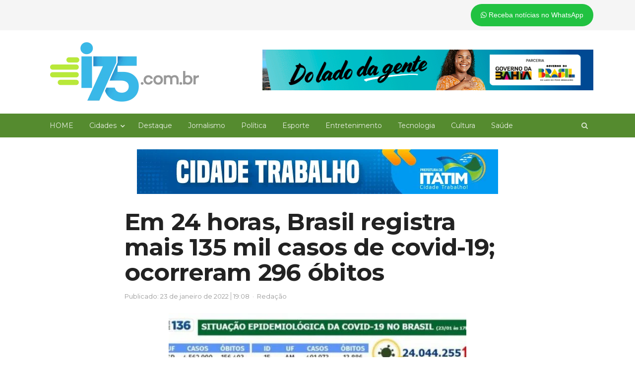

--- FILE ---
content_type: text/html; charset=UTF-8
request_url: https://i75.com.br/em-24-horas-brasil-registra-mais-135-mil-casos-de-covid-19-ocorreram-296-obitos/
body_size: 24671
content:
<!DOCTYPE html>
<html lang="pt-BR" xmlns:og="https://ogp.me/ns#" xmlns:fb="https://www.facebook.com/2008/fbml" class="no-js">
<head>
	<meta charset="UTF-8">
	        <meta name="viewport" content="width=device-width, initial-scale=1, maximum-scale=1" />
    	<link rel="profile" href="http://gmpg.org/xfn/11">
	<link rel="pingback" href="https://i75.com.br/xmlrpc.php">
	<!--[if lt IE 9]>
	<script data-jetpack-boost="ignore" src="https://i75.com.br/wp-content/themes/i75/js/html5.js"></script>
	<![endif]-->
	<style id="jetpack-boost-critical-css">@media all{.entry-meta,h1,h3,h4{clear:none!important}.entry-meta span.sep{margin:0 4px}.entry-meta span.sep:before{content:"·"}.entry-meta span.time-sep:before{content:"";border-left:1px solid;opacity:.6}.full{position:relative}.column{float:left;margin-right:3.333333%}.full{float:none;clear:both;width:100%;margin-right:0}.full-width .column{margin-right:2%}.hentry{margin-bottom:24px}.entry-title{font-size:24px;line-height:1.333334;margin-bottom:8px}.meta-row{color:#757575}.entry-meta{position:relative;overflow:hidden;display:block;margin:0 0 24px}.sep{color:#757575}.meta-row a{color:#999}.meta-row{position:relative;margin:0-8px 4px;line-height:20px;color:#999;clear:both}.newsplus .meta-row:after{content:"";clear:both;display:table}.newsplus .meta-col{position:relative;float:left;padding:0 8px;-webkit-box-sizing:border-box;-moz-box-sizing:border-box;box-sizing:border-box}.newsplus .entry-meta{position:relative;margin:0;padding:0;list-style:none}.publish-time,.published-label,.time-sep,.updated-on,.updated-sep{display:none}.single-meta .publish-time,.single-meta .published-label,.single-meta .time-sep,.single-meta .updated-on,.single-meta .updated-sep{display:unset}.newsplus .entry-meta>li{display:inline-block;padding:0;margin:0}.newsplus .entry-meta:not(.avatar-enabled) li:before{content:"·";margin:0 6px}.newsplus .entry-meta li:first-child:before{display:none}.clearfix:after{clear:both;content:"";display:table}@font-face{font-family:icomoon;font-weight:400;font-style:normal}}@media all{@font-face{font-family:FontAwesome;font-weight:400;font-style:normal}.fa{display:inline-block;font:normal normal normal 14px/1 FontAwesome;font-size:inherit;text-rendering:auto;-webkit-font-smoothing:antialiased;-moz-osx-font-smoothing:grayscale}.fa-whatsapp:before{content:""}.sr-only{position:absolute;width:1px;height:1px;padding:0;margin:-1px;overflow:hidden;clip:rect(0,0,0,0);border:0}}@media all{.wp-block-image img{box-sizing:border-box;height:auto;max-width:100%;vertical-align:bottom}.wp-block-image .aligncenter{display:table}.wp-block-image .aligncenter>figcaption{caption-side:bottom;display:table-caption}.wp-block-image .aligncenter{margin-left:auto;margin-right:auto}.wp-block-image :where(figcaption){margin-bottom:1em;margin-top:.5em}.wp-block-image figure{margin:0}ul{box-sizing:border-box}.entry-content{counter-reset:footnotes}.aligncenter{clear:both}.screen-reader-text{border:0;clip-path:inset(50%);height:1px;margin:-1px;overflow:hidden;padding:0;position:absolute;width:1px;word-wrap:normal!important}html :where(img[class*=wp-image-]){height:auto;max-width:100%}:where(figure){margin:0 0 1em}}@media all{a,body,div,em,form,h1,h3,h4,html,label,li,p,span,ul{border:0;font-family:inherit;font-size:100%;font-style:inherit;font-weight:inherit;margin:0;outline:0;padding:0;vertical-align:baseline}article,aside,figcaption,figure,header,nav{display:block}html{font-size:81.25%;font-family:sans-serif;overflow-y:scroll;-webkit-text-size-adjust:100%;-ms-text-size-adjust:100%}body{overflow:hidden;color:#555;font-family:inherit;font-size:1rem;font-weight:400;line-height:1.84615384}a{color:#1565c0;text-decoration:none}em,i{font-style:italic}p{margin-bottom:24px}ul{list-style:none;margin:0 0 24px 24px}ul{list-style:disc}li>ul{margin:0 0 0 24px}img{-ms-interpolation-mode:bicubic;border:0}figure{margin:0}input,textarea{font-size:100%;font-family:inherit;margin:0;max-width:100%;vertical-align:baseline;-webkit-box-sizing:border-box;-moz-box-sizing:border-box;box-sizing:border-box}input{line-height:inherit}input,textarea{background-image:-webkit-linear-gradient(hsla(0,0%,100%,0),hsla(0,0%,100%,0))}input[type=submit]{-webkit-appearance:button}input[type=search]{-webkit-appearance:none}input[type=search]::-webkit-search-cancel-button,input[type=search]::-webkit-search-results-button{display:none}textarea{overflow:auto;vertical-align:top}.clear:after,.clear:before{content:"";display:table}.clear:after{clear:both}.clear{height:auto;font-size:inherit}input,textarea{color:inherit;font-size:13px;line-height:24px;padding:6px 8px;border:1px solid rgba(0,0,0,.12);background:#fff;margin-bottom:6px;-webkit-border-radius:2px;-moz-border-radius:2px;border-radius:2px}textarea{width:100%;line-height:inherit}input[type=search]{padding:6px 8px;height:36px;line-height:inherit;-webkit-appearance:textfield;-moz-appearance:textfield;appearance:textfield}input[type=submit]{position:relative;border:0;color:#fff;background-color:rgba(0,0,0,.54);padding:6px 16px;margin:0 4px 0 0;min-width:64px;display:inline-block;-webkit-border-radius:2px;-moz-border-radius:2px;border-radius:2px}input::-webkit-input-placeholder,textarea::-webkit-input-placeholder{color:#9e9e9e}input:-moz-placeholder,textarea:-moz-placeholder{color:#9e9e9e;opacity:1}input::-moz-placeholder,textarea::-moz-placeholder{color:#9e9e9e;opacity:1}.entry-content img,img{max-width:100%}.entry-content img,img[class*=wp-image-]{height:auto;vertical-align:top}.aligncenter{display:block;margin-left:auto;margin-right:auto;text-align:center;margin-bottom:24px}.aligncenter img{margin:0 auto;display:block}.screen-reader-text,.sr-only{clip:rect(1px,1px,1px,1px);position:absolute}.text-center{text-align:center}h1,h3,h4{clear:both;font-weight:400;margin:0 0 12px;color:#222}.site-title,h3 a,h4 a{color:inherit}.single .entry-header .entry-title,h1{font-size:34px;line-height:40px}@media only screen and (min-width:1024px){.entry-header.full-header .entry-title{font-size:48px;line-height:1.0833;font-weight:500;letter-spacing:-.015em}}@media only screen and (max-width:768px){.entry-header .entry-title,.entry-header.full-header .entry-title{font-size:24px;line-height:1.33}}.single .entry-header .entry-title{margin-bottom:24px}h3{font-size:20px;line-height:32px}.entry-header .entry-title{margin-bottom:8px;color:rgba(0,0,0,.54)}.single .entry-header .entry-title{color:#222}h4{font-size:14px;line-height:1.4285714}#content,#header,#main,#page,#primary,.wrap{position:relative}#page{margin:0 auto;width:1160px;text-align:left;background:#fff}.is-stretched #page{width:100%;max-width:100%;margin:0}.wrap{width:1160px;margin:0 auto;text-align:left}#header{padding:24px 0;background:#fff}#main{background:#fff;text-align:center}#main .wrap{padding:24px 0 0}.main-row{position:relative;margin:0-12px}#primary{float:left;width:70%;padding:0 12px;-webkit-box-sizing:border-box;-moz-box-sizing:border-box;box-sizing:border-box}#primary{margin-bottom:24px}.layout-no-sb #primary{float:none;width:100%;margin:0 auto}.full{position:relative}.column{float:left;margin-right:3%}.full{float:none;clear:both;width:100%;margin-right:0}.full-width .column{margin-right:2%}.top-nav{position:relative;margin:0 auto;padding:0;z-index:25;background:#f5f5f5}.top-nav .wrap{width:100%}.is-stretched .top-nav{width:100%;max-width:100%;margin-top:0}.is-stretched .top-nav .wrap{width:97.5%}#callout-bar{position:relative;float:right;width:100%;max-width:50%;padding:4px 0;color:#757575;text-align:right;-webkit-box-sizing:border-box;-moz-box-sizing:border-box;box-sizing:border-box}#callout-bar{padding:8px 0}.callout-inner{padding:0 16px}.is-stretched .callout-inner{padding:0}#callout-bar.callout-left{float:left;text-align:left}.inline-search-box .search-form .search-field{color:#757575}.search-trigger{color:inherit;position:absolute;width:36px;height:36px;right:6px;top:6px;opacity:.87;z-index:999}.is-stretched .search-trigger{right:0}.primary-nav .search-form,.resp-main .search-form{position:absolute;right:6px;top:6px;opacity:0}.is-stretched .primary-nav .search-form{right:0}.primary-nav .search-form .search-field{border-color:transparent}.search-trigger:before{display:inline-block;font-family:icomoon!important;font-weight:400;font-style:normal;font-size:14px;line-height:36px;height:36px;width:36px;text-transform:none;text-align:center;vertical-align:middle;-webkit-font-smoothing:antialiased;text-rendering:optimizeLegibility;-moz-osx-font-smoothing:grayscale;font-feature-settings:"liga";content:""}@media only screen and (min-width:840px){.primary-nav .search-form .search-field{width:240px}}@media only screen and (max-width:840px){.primary-nav .inline-search-box{display:none}.resp-main .search-form,.resp-main .search-trigger{right:40px}}.brand{position:relative;float:left;width:auto;max-width:25%;margin:0 0 24px;padding:0}#header .column.brand.full,.brand.full{max-width:100%;float:none;margin:0}.brand.full.text-center img{margin:0 auto}.brand h4,.site-title{font-size:28px;line-height:1.1764706;font-weight:500;margin-bottom:0;letter-spacing:-.015em}.brand img{display:block}#header .column{margin-bottom:0}.primary-nav{position:relative;margin:0 auto;background-color:#fff;text-align:center;z-index:20;-webkit-box-shadow:inset 0-2px 0 rgba(0,0,0,.06);-moz-box-shadow:inset 0-2px 0 rgba(0,0,0,.06);box-shadow:inset 0-2px 0 rgba(0,0,0,.06)}.primary-nav .wrap{width:100%}.is-stretched .primary-nav{width:100%;max-width:100%}.primary-nav ul.nav-menu{position:relative;margin:0;padding:0;list-style:none;display:block;width:100%;z-index:9;font-size:0}.primary-nav ul{margin:0;text-indent:0}.primary-nav li{position:relative;display:inline-block;margin:0;font-size:13px}.nav-menu>li>a{display:block;padding:12px 16px 10px;margin:0;color:#757575;font-size:14px;line-height:1.714285714;text-decoration:none;white-space:nowrap;border-bottom:2px solid transparent}.nav-menu>li.menu-item-has-children>a{padding:12px 10px 10px 16px}.primary-nav li ul{position:absolute;display:none;width:220px;margin:0;padding:8px 0;list-style:none;top:100%;background:#fff;text-align:left;z-index:10;-webkit-box-shadow:0 1px 2px rgba(0,0,0,.2);-moz-box-shadow:0 1px 2px rgba(0,0,0,.2);box-shadow:0 1px 2px rgba(0,0,0,.2)}.primary-nav li li{width:100%;border:none}.primary-nav li ul li a{float:none;display:block;margin:0;padding:6px 16px;color:#757575;white-space:nowrap;letter-spacing:normal;text-transform:none}.primary-nav li.menu-item-has-children>a:after{font-family:FontAwesome;content:"";font-size:10px;font-weight:400;line-height:1;font-weight:400;display:inline;padding:0 0 0 8px;color:inherit}#responsive-menu{position:relative;display:none;width:100%;margin:0 auto;text-align:left;z-index:9}.resp-main .menu-button{background:#fff;-webkit-box-shadow:inset 0-2px 0 rgba(0,0,0,.06);-moz-box-shadow:inset 0-2px 0 rgba(0,0,0,.06);box-shadow:inset 0-2px 0 rgba(0,0,0,.06)}.menu-button{font-size:14px;line-height:24px;margin:0;padding:12px 0;color:#757575}.toggle-icon{float:right;display:block;width:24px;margin:0}.toggle-icon span{display:block;width:24px;height:2px;background:#757575}.toggle-icon .bar-1{margin-top:8px}.menu-button .toggle-icon .bar-1{margin-top:4px}.toggle-icon .bar-2{margin:5px 0}.toggle-icon .bar-3{margin-bottom:8px}.menu-drop{display:none;width:100%;background:#fff}.menu-drop{position:relative;margin:0;padding:0;list-style:none}.menu-drop{margin:0 auto;max-width:calc(100% - 48px);max-height:93%;overflow-x:hidden;overflow-y:auto;-webkit-overflow-scrolling:touch;-webkit-box-shadow:0 1px 2px rgba(0,0,0,.2);-moz-box-shadow:0 1px 2px rgba(0,0,0,.2);box-shadow:0 1px 2px rgba(0,0,0,.2)}.search-form .search-field{padding-left:32px}.search-field{width:100%}.search-form{position:relative;margin-bottom:18px}.search-form .search-submit{visibility:hidden;display:none}.search-form:before{position:absolute;top:6px;left:12px;color:#9e9e9e;font-family:Fontawesome;font-weight:400;font-style:normal;font-size:14px;display:inline-block;height:24px;line-height:1;line-height:24px;text-transform:none;text-align:center;vertical-align:middle;-webkit-font-smoothing:antialiased;text-rendering:optimizeLegibility;-moz-osx-font-smoothing:grayscale;font-feature-settings:"liga";content:""}.articlebody{font-size:14px;line-height:24px}.hentry{margin-bottom:24px}.single .hentry.main-article{margin-bottom:32px}.single .entry-header .entry-title+.meta-row{margin:-12px -8px 24px}.ad-area-above-content,.entry-header.full-header{padding:0 12px}.single .entry-content .post-views.entry-meta{margin-bottom:24px;clear:both}.updated-time{color:#d00}.single .main-article{position:relative;border-bottom:1px solid rgba(0,0,0,.12)}.comment-form label{display:block}.comment-form textarea{width:100%}.comment-reply-title small a{position:relative;color:#757575;display:inline-block}.comment-form p:not(.form-submit){margin-bottom:14px}.marketing-area{position:relative;margin-bottom:24px}@media only screen and (max-width:768px){.social-button-heading{display:none}}.scroll-to-top{position:fixed;right:16px;bottom:15px;text-align:center;z-index:999}.scroll-to-top a{display:block;width:40px;height:40px;background:#424242;color:#fff}.scroll-to-top a:before{font-size:18px;line-height:40px;display:inline-block;font-family:Fontawesome;font-style:normal;font-weight:400;-webkit-font-smoothing:antialiased;-moz-osx-font-smoothing:grayscale;content:""}form{position:relative;margin:0 0 24px}a#cancel-comment-reply-link{font-size:1rem;color:#757575}#respond form label{display:block;line-height:1.5}#respond form textarea{width:100%;max-width:360px}#respond form textarea{width:100%;max-width:100%}.fixed-widget-bar{position:fixed;top:24px;width:auto;max-width:300px;z-index:99999}.fixed-left{left:16px}.fixed-right{right:16px}@media only screen and (max-width:1140px){.fixed-widget-bar{display:none}}}@media all{.post-views.entry-meta>span{margin-right:0!important;font:16px;line-height:1}.post-views.entry-meta>span.post-views-icon.dashicons{display:inline-block;font-size:16px;line-height:1;text-decoration:inherit;vertical-align:middle}}@media all{#page,.wrap{width:97.5%}#page{max-width:1160px}.primary-nav,.wrap{max-width:1112px}@media only screen and (max-width:840px){.primary-nav .wrap,.top-nav,.wrap{max-width:93%;margin:0 auto}.top-nav .wrap{max-width:100%}.is-stretched .top-nav .wrap{max-width:93%}#callout-bar,#callout-bar.callout-left,#primary,.brand{float:none;clear:both;width:100%;max-width:100%;margin:0 0 1.5em;display:block}.brand{margin-bottom:2em}#callout-bar,#callout-bar.callout-left{margin-bottom:0;text-align:center}#respond form textarea{max-width:100%}.primary-nav ul.nav-menu{display:none}#responsive-menu{display:block}}@media only screen and (max-width:600px){.column,.full,.full-width .column,.full-width .full{float:none;margin:0;width:100%;max-width:100%;display:block;text-align:left}.text-center{text-align:center}}}@media all{@font-face{font-family:dashicons;font-weight:400;font-style:normal}.dashicons{font-family:dashicons;display:inline-block;line-height:1;font-weight:400;font-style:normal;speak:never;text-decoration:inherit;text-transform:none;text-rendering:auto;-webkit-font-smoothing:antialiased;-moz-osx-font-smoothing:grayscale;width:20px;height:20px;font-size:20px;vertical-align:top;text-align:center}.dashicons-chart-bar:before{content:""}}@media all{.primary-nav{background-color:#558b2f;color:rgba(255,255,255,.87);-webkit-box-shadow:none;-moz-box-shadow:none;box-shadow:none}.nav-menu>li>a{color:inherit}}@media all{.banner-topo-full{width:60%;float:right;margin-top:15px}.site-title{width:30%!important;float:left}@media only screen and (max-width:840px){.site-title{width:100%!important;margin-bottom:20px}.banner-topo-full{width:100%;float:left}}@media only screen and (max-width:320px){.site-title{width:100%!important;margin-bottom:20px}.banner-topo-full{width:100%;float:left}}@media only screen and (min-width:400px){.entry-header.full-header .entry-title{font-weight:700}}}@media all{*{box-sizing:border-box}div{display:block}}@media all{@font-face{font-family:FontAwesome;font-weight:400;font-style:normal}[class*=" fa-"],[class*=" fa-"]:before{font-family:FontAwesome;font-style:inherit;-webkit-font-smoothing:antialiased;-moz-osx-font-smoothing:grayscale;display:inline-block;text-rendering:auto;speak:none;font-weight:400}}</style><meta name='robots' content='index, follow, max-image-preview:large, max-snippet:-1, max-video-preview:-1' />

	<!-- This site is optimized with the Yoast SEO plugin v26.8 - https://yoast.com/product/yoast-seo-wordpress/ -->
	<title>Em 24 horas, Brasil registra mais 135 mil casos de covid-19; ocorreram 296 óbitos -</title>
	<link rel="canonical" href="https://i75.com.br/em-24-horas-brasil-registra-mais-135-mil-casos-de-covid-19-ocorreram-296-obitos/" />
	<meta property="og:locale" content="pt_BR" />
	<meta property="og:type" content="article" />
	<meta property="og:title" content="Em 24 horas, Brasil registra mais 135 mil casos de covid-19; ocorreram 296 óbitos -" />
	<meta property="og:description" content="Em 24 horas, o Brasil registrou mais 135.080 casos de covid-19. Desde o início da pandemia, o país&nbsp; tem 24.044.255 casos de covid-19 acumulados. Ainda há 1.571.613 casos em acompanhamento, de pessoas que tiveram o quadro de covid-19 confirmado. Os dados compilados pelas secretarias e pelo Ministério da Saúde apontam 623.097 mortes em decorrência de [&hellip;]" />
	<meta property="og:url" content="https://i75.com.br/em-24-horas-brasil-registra-mais-135-mil-casos-de-covid-19-ocorreram-296-obitos/" />
	<meta property="og:site_name" content="i75.com.br" />
	<meta property="article:publisher" content="http://www.facebook.com/i75.com.br" />
	<meta property="article:published_time" content="2022-01-23T22:08:56+00:00" />
	<meta property="article:modified_time" content="2022-01-23T22:08:57+00:00" />
	<meta property="og:image" content="https://i75.com.br/wp-content/uploads/2022/01/whatsapp_image_2022-01-23_at_17.59.49-e1642975683318.jpeg" />
	<meta property="og:image:width" content="640" />
	<meta property="og:image:height" content="359" />
	<meta property="og:image:type" content="image/jpeg" />
	<meta name="author" content="Redação" />
	<meta name="twitter:card" content="summary_large_image" />
	<meta name="twitter:label1" content="Escrito por" />
	<meta name="twitter:data1" content="Redação" />
	<meta name="twitter:label2" content="Est. tempo de leitura" />
	<meta name="twitter:data2" content="2 minutos" />
	<script data-jetpack-boost="ignore" type="application/ld+json" class="yoast-schema-graph">{"@context":"https://schema.org","@graph":[{"@type":"Article","@id":"https://i75.com.br/em-24-horas-brasil-registra-mais-135-mil-casos-de-covid-19-ocorreram-296-obitos/#article","isPartOf":{"@id":"https://i75.com.br/em-24-horas-brasil-registra-mais-135-mil-casos-de-covid-19-ocorreram-296-obitos/"},"author":{"name":"Redação","@id":"https://i75.com.br/#/schema/person/0b577d733dcab32315e1d7973eff2f75"},"headline":"Em 24 horas, Brasil registra mais 135 mil casos de covid-19; ocorreram 296 óbitos","datePublished":"2022-01-23T22:08:56+00:00","dateModified":"2022-01-23T22:08:57+00:00","mainEntityOfPage":{"@id":"https://i75.com.br/em-24-horas-brasil-registra-mais-135-mil-casos-de-covid-19-ocorreram-296-obitos/"},"wordCount":169,"commentCount":0,"image":{"@id":"https://i75.com.br/em-24-horas-brasil-registra-mais-135-mil-casos-de-covid-19-ocorreram-296-obitos/#primaryimage"},"thumbnailUrl":"https://i0.wp.com/i75.com.br/wp-content/uploads/2022/01/whatsapp_image_2022-01-23_at_17.59.49-e1642975683318.jpeg?fit=640%2C359&ssl=1","articleSection":["Jornalismo"],"inLanguage":"pt-BR","potentialAction":[{"@type":"CommentAction","name":"Comment","target":["https://i75.com.br/em-24-horas-brasil-registra-mais-135-mil-casos-de-covid-19-ocorreram-296-obitos/#respond"]}]},{"@type":"WebPage","@id":"https://i75.com.br/em-24-horas-brasil-registra-mais-135-mil-casos-de-covid-19-ocorreram-296-obitos/","url":"https://i75.com.br/em-24-horas-brasil-registra-mais-135-mil-casos-de-covid-19-ocorreram-296-obitos/","name":"Em 24 horas, Brasil registra mais 135 mil casos de covid-19; ocorreram 296 óbitos -","isPartOf":{"@id":"https://i75.com.br/#website"},"primaryImageOfPage":{"@id":"https://i75.com.br/em-24-horas-brasil-registra-mais-135-mil-casos-de-covid-19-ocorreram-296-obitos/#primaryimage"},"image":{"@id":"https://i75.com.br/em-24-horas-brasil-registra-mais-135-mil-casos-de-covid-19-ocorreram-296-obitos/#primaryimage"},"thumbnailUrl":"https://i0.wp.com/i75.com.br/wp-content/uploads/2022/01/whatsapp_image_2022-01-23_at_17.59.49-e1642975683318.jpeg?fit=640%2C359&ssl=1","datePublished":"2022-01-23T22:08:56+00:00","dateModified":"2022-01-23T22:08:57+00:00","author":{"@id":"https://i75.com.br/#/schema/person/0b577d733dcab32315e1d7973eff2f75"},"breadcrumb":{"@id":"https://i75.com.br/em-24-horas-brasil-registra-mais-135-mil-casos-de-covid-19-ocorreram-296-obitos/#breadcrumb"},"inLanguage":"pt-BR","potentialAction":[{"@type":"ReadAction","target":["https://i75.com.br/em-24-horas-brasil-registra-mais-135-mil-casos-de-covid-19-ocorreram-296-obitos/"]}]},{"@type":"ImageObject","inLanguage":"pt-BR","@id":"https://i75.com.br/em-24-horas-brasil-registra-mais-135-mil-casos-de-covid-19-ocorreram-296-obitos/#primaryimage","url":"https://i0.wp.com/i75.com.br/wp-content/uploads/2022/01/whatsapp_image_2022-01-23_at_17.59.49-e1642975683318.jpeg?fit=640%2C359&ssl=1","contentUrl":"https://i0.wp.com/i75.com.br/wp-content/uploads/2022/01/whatsapp_image_2022-01-23_at_17.59.49-e1642975683318.jpeg?fit=640%2C359&ssl=1","width":640,"height":359},{"@type":"BreadcrumbList","@id":"https://i75.com.br/em-24-horas-brasil-registra-mais-135-mil-casos-de-covid-19-ocorreram-296-obitos/#breadcrumb","itemListElement":[{"@type":"ListItem","position":1,"name":"Início","item":"https://i75.com.br/"},{"@type":"ListItem","position":2,"name":"Blog","item":"https://i75.com.br/blog/"},{"@type":"ListItem","position":3,"name":"Em 24 horas, Brasil registra mais 135 mil casos de covid-19; ocorreram 296 óbitos"}]},{"@type":"WebSite","@id":"https://i75.com.br/#website","url":"https://i75.com.br/","name":"i75.com.br","description":"Jornalismo sério e informação de qualidade","potentialAction":[{"@type":"SearchAction","target":{"@type":"EntryPoint","urlTemplate":"https://i75.com.br/?s={search_term_string}"},"query-input":{"@type":"PropertyValueSpecification","valueRequired":true,"valueName":"search_term_string"}}],"inLanguage":"pt-BR"},{"@type":"Person","@id":"https://i75.com.br/#/schema/person/0b577d733dcab32315e1d7973eff2f75","name":"Redação","image":{"@type":"ImageObject","inLanguage":"pt-BR","@id":"https://i75.com.br/#/schema/person/image/","url":"https://secure.gravatar.com/avatar/0f0c9ffef436addb09fc800f98c5e5181a1a50e2eeb9582c96686fb1f02c6aa5?s=96&d=mm&r=g","contentUrl":"https://secure.gravatar.com/avatar/0f0c9ffef436addb09fc800f98c5e5181a1a50e2eeb9582c96686fb1f02c6aa5?s=96&d=mm&r=g","caption":"Redação"},"url":"https://i75.com.br/author/redacao/"}]}</script>
	<!-- / Yoast SEO plugin. -->


<link rel='dns-prefetch' href='//www.googletagmanager.com' />
<link rel='dns-prefetch' href='//pagead2.googlesyndication.com' />
<link rel='preconnect' href='//i0.wp.com' />
<link rel="alternate" type="application/rss+xml" title="Feed para i75.com.br &raquo;" href="https://i75.com.br/feed/" />
<link rel="alternate" type="application/rss+xml" title="Feed de comentários para i75.com.br &raquo;" href="https://i75.com.br/comments/feed/" />

<link rel="alternate" type="application/rss+xml" title="Feed de comentários para i75.com.br &raquo; Em 24 horas, Brasil registra mais 135 mil casos de covid-19; ocorreram 296 óbitos" href="https://i75.com.br/em-24-horas-brasil-registra-mais-135-mil-casos-de-covid-19-ocorreram-296-obitos/feed/" />
<link rel="alternate" title="oEmbed (JSON)" type="application/json+oembed" href="https://i75.com.br/wp-json/oembed/1.0/embed?url=https%3A%2F%2Fi75.com.br%2Fem-24-horas-brasil-registra-mais-135-mil-casos-de-covid-19-ocorreram-296-obitos%2F" />
<link rel="alternate" title="oEmbed (XML)" type="text/xml+oembed" href="https://i75.com.br/wp-json/oembed/1.0/embed?url=https%3A%2F%2Fi75.com.br%2Fem-24-horas-brasil-registra-mais-135-mil-casos-de-covid-19-ocorreram-296-obitos%2F&#038;format=xml" />
<style id='wp-img-auto-sizes-contain-inline-css' type='text/css'>
img:is([sizes=auto i],[sizes^="auto," i]){contain-intrinsic-size:3000px 1500px}
/*# sourceURL=wp-img-auto-sizes-contain-inline-css */
</style>
<noscript><link rel='stylesheet' id='newsplus-fontawesome-css' href='https://i75.com.br/wp-content/plugins/newsplus-shortcodes/assets/css/font-awesome.min.css?ver=6.9' type='text/css' media='all' />
</noscript><link data-media="all" onload="this.media=this.dataset.media; delete this.dataset.media; this.removeAttribute( &apos;onload&apos; );" rel='stylesheet' id='newsplus-fontawesome-css' href='https://i75.com.br/wp-content/plugins/newsplus-shortcodes/assets/css/font-awesome.min.css?ver=6.9' type='text/css' media="not all" />
<noscript><link rel='stylesheet' id='newsplus-shortcodes-css' href='https://i75.com.br/wp-content/plugins/newsplus-shortcodes/assets/css/newsplus-shortcodes.css?ver=6.9' type='text/css' media='all' />
</noscript><link data-media="all" onload="this.media=this.dataset.media; delete this.dataset.media; this.removeAttribute( &apos;onload&apos; );" rel='stylesheet' id='newsplus-shortcodes-css' href='https://i75.com.br/wp-content/plugins/newsplus-shortcodes/assets/css/newsplus-shortcodes.css?ver=6.9' type='text/css' media="not all" />
<noscript><link rel='stylesheet' id='newsplus-owl-carousel-css' href='https://i75.com.br/wp-content/plugins/newsplus-shortcodes/assets/css/owl.carousel.css' type='text/css' media='all' />
</noscript><link data-media="all" onload="this.media=this.dataset.media; delete this.dataset.media; this.removeAttribute( &apos;onload&apos; );" rel='stylesheet' id='newsplus-owl-carousel-css' href='https://i75.com.br/wp-content/plugins/newsplus-shortcodes/assets/css/owl.carousel.css' type='text/css' media="not all" />
<noscript><link rel='stylesheet' id='newsplus-prettyphoto-css' href='https://i75.com.br/wp-content/plugins/newsplus-shortcodes/assets/css/prettyPhoto.css' type='text/css' media='all' />
</noscript><link data-media="all" onload="this.media=this.dataset.media; delete this.dataset.media; this.removeAttribute( &apos;onload&apos; );" rel='stylesheet' id='newsplus-prettyphoto-css' href='https://i75.com.br/wp-content/plugins/newsplus-shortcodes/assets/css/prettyPhoto.css' type='text/css' media="not all" />
<noscript><link rel='stylesheet' id='dashicons-css' href='https://i75.com.br/wp-includes/css/dashicons.min.css?ver=6.9' type='text/css' media='all' />
</noscript><link data-media="all" onload="this.media=this.dataset.media; delete this.dataset.media; this.removeAttribute( &apos;onload&apos; );" rel='stylesheet' id='dashicons-css' href='https://i75.com.br/wp-includes/css/dashicons.min.css?ver=6.9' type='text/css' media="not all" />
<noscript><link rel='stylesheet' id='post-views-counter-frontend-css' href='https://i75.com.br/wp-content/plugins/post-views-counter/css/frontend.css?ver=1.7.1' type='text/css' media='all' />
</noscript><link data-media="all" onload="this.media=this.dataset.media; delete this.dataset.media; this.removeAttribute( &apos;onload&apos; );" rel='stylesheet' id='post-views-counter-frontend-css' href='https://i75.com.br/wp-content/plugins/post-views-counter/css/frontend.css?ver=1.7.1' type='text/css' media="not all" />
<style id='wp-emoji-styles-inline-css' type='text/css'>

	img.wp-smiley, img.emoji {
		display: inline !important;
		border: none !important;
		box-shadow: none !important;
		height: 1em !important;
		width: 1em !important;
		margin: 0 0.07em !important;
		vertical-align: -0.1em !important;
		background: none !important;
		padding: 0 !important;
	}
/*# sourceURL=wp-emoji-styles-inline-css */
</style>
<noscript><link rel='stylesheet' id='wp-block-library-css' href='https://i75.com.br/wp-includes/css/dist/block-library/style.min.css?ver=6.9' type='text/css' media='all' />
</noscript><link data-media="all" onload="this.media=this.dataset.media; delete this.dataset.media; this.removeAttribute( &apos;onload&apos; );" rel='stylesheet' id='wp-block-library-css' href='https://i75.com.br/wp-includes/css/dist/block-library/style.min.css?ver=6.9' type='text/css' media="not all" />
<style id='global-styles-inline-css' type='text/css'>
:root{--wp--preset--aspect-ratio--square: 1;--wp--preset--aspect-ratio--4-3: 4/3;--wp--preset--aspect-ratio--3-4: 3/4;--wp--preset--aspect-ratio--3-2: 3/2;--wp--preset--aspect-ratio--2-3: 2/3;--wp--preset--aspect-ratio--16-9: 16/9;--wp--preset--aspect-ratio--9-16: 9/16;--wp--preset--color--black: #000000;--wp--preset--color--cyan-bluish-gray: #abb8c3;--wp--preset--color--white: #ffffff;--wp--preset--color--pale-pink: #f78da7;--wp--preset--color--vivid-red: #cf2e2e;--wp--preset--color--luminous-vivid-orange: #ff6900;--wp--preset--color--luminous-vivid-amber: #fcb900;--wp--preset--color--light-green-cyan: #7bdcb5;--wp--preset--color--vivid-green-cyan: #00d084;--wp--preset--color--pale-cyan-blue: #8ed1fc;--wp--preset--color--vivid-cyan-blue: #0693e3;--wp--preset--color--vivid-purple: #9b51e0;--wp--preset--gradient--vivid-cyan-blue-to-vivid-purple: linear-gradient(135deg,rgb(6,147,227) 0%,rgb(155,81,224) 100%);--wp--preset--gradient--light-green-cyan-to-vivid-green-cyan: linear-gradient(135deg,rgb(122,220,180) 0%,rgb(0,208,130) 100%);--wp--preset--gradient--luminous-vivid-amber-to-luminous-vivid-orange: linear-gradient(135deg,rgb(252,185,0) 0%,rgb(255,105,0) 100%);--wp--preset--gradient--luminous-vivid-orange-to-vivid-red: linear-gradient(135deg,rgb(255,105,0) 0%,rgb(207,46,46) 100%);--wp--preset--gradient--very-light-gray-to-cyan-bluish-gray: linear-gradient(135deg,rgb(238,238,238) 0%,rgb(169,184,195) 100%);--wp--preset--gradient--cool-to-warm-spectrum: linear-gradient(135deg,rgb(74,234,220) 0%,rgb(151,120,209) 20%,rgb(207,42,186) 40%,rgb(238,44,130) 60%,rgb(251,105,98) 80%,rgb(254,248,76) 100%);--wp--preset--gradient--blush-light-purple: linear-gradient(135deg,rgb(255,206,236) 0%,rgb(152,150,240) 100%);--wp--preset--gradient--blush-bordeaux: linear-gradient(135deg,rgb(254,205,165) 0%,rgb(254,45,45) 50%,rgb(107,0,62) 100%);--wp--preset--gradient--luminous-dusk: linear-gradient(135deg,rgb(255,203,112) 0%,rgb(199,81,192) 50%,rgb(65,88,208) 100%);--wp--preset--gradient--pale-ocean: linear-gradient(135deg,rgb(255,245,203) 0%,rgb(182,227,212) 50%,rgb(51,167,181) 100%);--wp--preset--gradient--electric-grass: linear-gradient(135deg,rgb(202,248,128) 0%,rgb(113,206,126) 100%);--wp--preset--gradient--midnight: linear-gradient(135deg,rgb(2,3,129) 0%,rgb(40,116,252) 100%);--wp--preset--font-size--small: 13px;--wp--preset--font-size--medium: 20px;--wp--preset--font-size--large: 36px;--wp--preset--font-size--x-large: 42px;--wp--preset--spacing--20: 0.44rem;--wp--preset--spacing--30: 0.67rem;--wp--preset--spacing--40: 1rem;--wp--preset--spacing--50: 1.5rem;--wp--preset--spacing--60: 2.25rem;--wp--preset--spacing--70: 3.38rem;--wp--preset--spacing--80: 5.06rem;--wp--preset--shadow--natural: 6px 6px 9px rgba(0, 0, 0, 0.2);--wp--preset--shadow--deep: 12px 12px 50px rgba(0, 0, 0, 0.4);--wp--preset--shadow--sharp: 6px 6px 0px rgba(0, 0, 0, 0.2);--wp--preset--shadow--outlined: 6px 6px 0px -3px rgb(255, 255, 255), 6px 6px rgb(0, 0, 0);--wp--preset--shadow--crisp: 6px 6px 0px rgb(0, 0, 0);}:where(.is-layout-flex){gap: 0.5em;}:where(.is-layout-grid){gap: 0.5em;}body .is-layout-flex{display: flex;}.is-layout-flex{flex-wrap: wrap;align-items: center;}.is-layout-flex > :is(*, div){margin: 0;}body .is-layout-grid{display: grid;}.is-layout-grid > :is(*, div){margin: 0;}:where(.wp-block-columns.is-layout-flex){gap: 2em;}:where(.wp-block-columns.is-layout-grid){gap: 2em;}:where(.wp-block-post-template.is-layout-flex){gap: 1.25em;}:where(.wp-block-post-template.is-layout-grid){gap: 1.25em;}.has-black-color{color: var(--wp--preset--color--black) !important;}.has-cyan-bluish-gray-color{color: var(--wp--preset--color--cyan-bluish-gray) !important;}.has-white-color{color: var(--wp--preset--color--white) !important;}.has-pale-pink-color{color: var(--wp--preset--color--pale-pink) !important;}.has-vivid-red-color{color: var(--wp--preset--color--vivid-red) !important;}.has-luminous-vivid-orange-color{color: var(--wp--preset--color--luminous-vivid-orange) !important;}.has-luminous-vivid-amber-color{color: var(--wp--preset--color--luminous-vivid-amber) !important;}.has-light-green-cyan-color{color: var(--wp--preset--color--light-green-cyan) !important;}.has-vivid-green-cyan-color{color: var(--wp--preset--color--vivid-green-cyan) !important;}.has-pale-cyan-blue-color{color: var(--wp--preset--color--pale-cyan-blue) !important;}.has-vivid-cyan-blue-color{color: var(--wp--preset--color--vivid-cyan-blue) !important;}.has-vivid-purple-color{color: var(--wp--preset--color--vivid-purple) !important;}.has-black-background-color{background-color: var(--wp--preset--color--black) !important;}.has-cyan-bluish-gray-background-color{background-color: var(--wp--preset--color--cyan-bluish-gray) !important;}.has-white-background-color{background-color: var(--wp--preset--color--white) !important;}.has-pale-pink-background-color{background-color: var(--wp--preset--color--pale-pink) !important;}.has-vivid-red-background-color{background-color: var(--wp--preset--color--vivid-red) !important;}.has-luminous-vivid-orange-background-color{background-color: var(--wp--preset--color--luminous-vivid-orange) !important;}.has-luminous-vivid-amber-background-color{background-color: var(--wp--preset--color--luminous-vivid-amber) !important;}.has-light-green-cyan-background-color{background-color: var(--wp--preset--color--light-green-cyan) !important;}.has-vivid-green-cyan-background-color{background-color: var(--wp--preset--color--vivid-green-cyan) !important;}.has-pale-cyan-blue-background-color{background-color: var(--wp--preset--color--pale-cyan-blue) !important;}.has-vivid-cyan-blue-background-color{background-color: var(--wp--preset--color--vivid-cyan-blue) !important;}.has-vivid-purple-background-color{background-color: var(--wp--preset--color--vivid-purple) !important;}.has-black-border-color{border-color: var(--wp--preset--color--black) !important;}.has-cyan-bluish-gray-border-color{border-color: var(--wp--preset--color--cyan-bluish-gray) !important;}.has-white-border-color{border-color: var(--wp--preset--color--white) !important;}.has-pale-pink-border-color{border-color: var(--wp--preset--color--pale-pink) !important;}.has-vivid-red-border-color{border-color: var(--wp--preset--color--vivid-red) !important;}.has-luminous-vivid-orange-border-color{border-color: var(--wp--preset--color--luminous-vivid-orange) !important;}.has-luminous-vivid-amber-border-color{border-color: var(--wp--preset--color--luminous-vivid-amber) !important;}.has-light-green-cyan-border-color{border-color: var(--wp--preset--color--light-green-cyan) !important;}.has-vivid-green-cyan-border-color{border-color: var(--wp--preset--color--vivid-green-cyan) !important;}.has-pale-cyan-blue-border-color{border-color: var(--wp--preset--color--pale-cyan-blue) !important;}.has-vivid-cyan-blue-border-color{border-color: var(--wp--preset--color--vivid-cyan-blue) !important;}.has-vivid-purple-border-color{border-color: var(--wp--preset--color--vivid-purple) !important;}.has-vivid-cyan-blue-to-vivid-purple-gradient-background{background: var(--wp--preset--gradient--vivid-cyan-blue-to-vivid-purple) !important;}.has-light-green-cyan-to-vivid-green-cyan-gradient-background{background: var(--wp--preset--gradient--light-green-cyan-to-vivid-green-cyan) !important;}.has-luminous-vivid-amber-to-luminous-vivid-orange-gradient-background{background: var(--wp--preset--gradient--luminous-vivid-amber-to-luminous-vivid-orange) !important;}.has-luminous-vivid-orange-to-vivid-red-gradient-background{background: var(--wp--preset--gradient--luminous-vivid-orange-to-vivid-red) !important;}.has-very-light-gray-to-cyan-bluish-gray-gradient-background{background: var(--wp--preset--gradient--very-light-gray-to-cyan-bluish-gray) !important;}.has-cool-to-warm-spectrum-gradient-background{background: var(--wp--preset--gradient--cool-to-warm-spectrum) !important;}.has-blush-light-purple-gradient-background{background: var(--wp--preset--gradient--blush-light-purple) !important;}.has-blush-bordeaux-gradient-background{background: var(--wp--preset--gradient--blush-bordeaux) !important;}.has-luminous-dusk-gradient-background{background: var(--wp--preset--gradient--luminous-dusk) !important;}.has-pale-ocean-gradient-background{background: var(--wp--preset--gradient--pale-ocean) !important;}.has-electric-grass-gradient-background{background: var(--wp--preset--gradient--electric-grass) !important;}.has-midnight-gradient-background{background: var(--wp--preset--gradient--midnight) !important;}.has-small-font-size{font-size: var(--wp--preset--font-size--small) !important;}.has-medium-font-size{font-size: var(--wp--preset--font-size--medium) !important;}.has-large-font-size{font-size: var(--wp--preset--font-size--large) !important;}.has-x-large-font-size{font-size: var(--wp--preset--font-size--x-large) !important;}
/*# sourceURL=global-styles-inline-css */
</style>

<style id='classic-theme-styles-inline-css' type='text/css'>
/*! This file is auto-generated */
.wp-block-button__link{color:#fff;background-color:#32373c;border-radius:9999px;box-shadow:none;text-decoration:none;padding:calc(.667em + 2px) calc(1.333em + 2px);font-size:1.125em}.wp-block-file__button{background:#32373c;color:#fff;text-decoration:none}
/*# sourceURL=/wp-includes/css/classic-themes.min.css */
</style>
<noscript><link rel='stylesheet' id='contact-form-7-css' href='https://i75.com.br/wp-content/plugins/contact-form-7/includes/css/styles.css?ver=6.1.4' type='text/css' media='all' />
</noscript><link data-media="all" onload="this.media=this.dataset.media; delete this.dataset.media; this.removeAttribute( &apos;onload&apos; );" rel='stylesheet' id='contact-form-7-css' href='https://i75.com.br/wp-content/plugins/contact-form-7/includes/css/styles.css?ver=6.1.4' type='text/css' media="not all" />
<noscript><link rel='stylesheet' id='wp_automatic_gallery_style-css' href='https://i75.com.br/wp-content/plugins/wp-automatic/css/wp-automatic.css?ver=1.0.0' type='text/css' media='all' />
</noscript><link data-media="all" onload="this.media=this.dataset.media; delete this.dataset.media; this.removeAttribute( &apos;onload&apos; );" rel='stylesheet' id='wp_automatic_gallery_style-css' href='https://i75.com.br/wp-content/plugins/wp-automatic/css/wp-automatic.css?ver=1.0.0' type='text/css' media="not all" />
<noscript><link rel='stylesheet' id='newsplus-style-css' href='https://i75.com.br/wp-content/themes/i75/style.css?ver=6.9' type='text/css' media='all' />
</noscript><link data-media="all" onload="this.media=this.dataset.media; delete this.dataset.media; this.removeAttribute( &apos;onload&apos; );" rel='stylesheet' id='newsplus-style-css' href='https://i75.com.br/wp-content/themes/i75/style.css?ver=6.9' type='text/css' media="not all" />
<noscript><link rel='stylesheet' id='newsplus-responsive-css' href='https://i75.com.br/wp-content/themes/i75/responsive.css?ver=6.9' type='text/css' media='all' />
</noscript><link data-media="all" onload="this.media=this.dataset.media; delete this.dataset.media; this.removeAttribute( &apos;onload&apos; );" rel='stylesheet' id='newsplus-responsive-css' href='https://i75.com.br/wp-content/themes/i75/responsive.css?ver=6.9' type='text/css' media="not all" />
<noscript><link rel='stylesheet' id='newsplus-color-scheme-css' href='https://i75.com.br/wp-content/themes/i75/css/schemes/green.css?ver=6.9' type='text/css' media='all' />
</noscript><link data-media="all" onload="this.media=this.dataset.media; delete this.dataset.media; this.removeAttribute( &apos;onload&apos; );" rel='stylesheet' id='newsplus-color-scheme-css' href='https://i75.com.br/wp-content/themes/i75/css/schemes/green.css?ver=6.9' type='text/css' media="not all" />
<noscript><link rel='stylesheet' id='newsplus-user-css' href='https://i75.com.br/wp-content/themes/i75/user.css?ver=6.9' type='text/css' media='all' />
</noscript><link data-media="all" onload="this.media=this.dataset.media; delete this.dataset.media; this.removeAttribute( &apos;onload&apos; );" rel='stylesheet' id='newsplus-user-css' href='https://i75.com.br/wp-content/themes/i75/user.css?ver=6.9' type='text/css' media="not all" />
<noscript><link rel='stylesheet' id='newsplus-child-style-css' href='https://i75.com.br/wp-content/themes/i75-child/style.css?ver=3.9.0' type='text/css' media='all' />
</noscript><link data-media="all" onload="this.media=this.dataset.media; delete this.dataset.media; this.removeAttribute( &apos;onload&apos; );" rel='stylesheet' id='newsplus-child-style-css' href='https://i75.com.br/wp-content/themes/i75-child/style.css?ver=3.9.0' type='text/css' media="not all" />
<noscript><link rel='stylesheet' id='kc-general-css' href='https://i75.com.br/wp-content/plugins/kingcomposer/assets/frontend/css/kingcomposer.min.css?ver=2.9.6' type='text/css' media='all' />
</noscript><link data-media="all" onload="this.media=this.dataset.media; delete this.dataset.media; this.removeAttribute( &apos;onload&apos; );" rel='stylesheet' id='kc-general-css' href='https://i75.com.br/wp-content/plugins/kingcomposer/assets/frontend/css/kingcomposer.min.css?ver=2.9.6' type='text/css' media="not all" />
<noscript><link rel='stylesheet' id='kc-animate-css' href='https://i75.com.br/wp-content/plugins/kingcomposer/assets/css/animate.css?ver=2.9.6' type='text/css' media='all' />
</noscript><link data-media="all" onload="this.media=this.dataset.media; delete this.dataset.media; this.removeAttribute( &apos;onload&apos; );" rel='stylesheet' id='kc-animate-css' href='https://i75.com.br/wp-content/plugins/kingcomposer/assets/css/animate.css?ver=2.9.6' type='text/css' media="not all" />
<noscript><link rel='stylesheet' id='kc-icon-1-css' href='https://i75.com.br/wp-content/plugins/kingcomposer/assets/css/icons.css?ver=2.9.6' type='text/css' media='all' />
</noscript><link data-media="all" onload="this.media=this.dataset.media; delete this.dataset.media; this.removeAttribute( &apos;onload&apos; );" rel='stylesheet' id='kc-icon-1-css' href='https://i75.com.br/wp-content/plugins/kingcomposer/assets/css/icons.css?ver=2.9.6' type='text/css' media="not all" />
<noscript><link rel='stylesheet' id='wp-block-paragraph-css' href='https://i75.com.br/wp-includes/blocks/paragraph/style.min.css?ver=6.9' type='text/css' media='all' />
</noscript><link data-media="all" onload="this.media=this.dataset.media; delete this.dataset.media; this.removeAttribute( &apos;onload&apos; );" rel='stylesheet' id='wp-block-paragraph-css' href='https://i75.com.br/wp-includes/blocks/paragraph/style.min.css?ver=6.9' type='text/css' media="not all" />
<noscript><link rel='stylesheet' id='wp-block-heading-css' href='https://i75.com.br/wp-includes/blocks/heading/style.min.css?ver=6.9' type='text/css' media='all' />
</noscript><link data-media="all" onload="this.media=this.dataset.media; delete this.dataset.media; this.removeAttribute( &apos;onload&apos; );" rel='stylesheet' id='wp-block-heading-css' href='https://i75.com.br/wp-includes/blocks/heading/style.min.css?ver=6.9' type='text/css' media="not all" />



<!-- Snippet da etiqueta do Google (gtag.js) adicionado pelo Site Kit -->
<!-- Snippet do Google Análises adicionado pelo Site Kit -->


<link rel="https://api.w.org/" href="https://i75.com.br/wp-json/" /><link rel="alternate" title="JSON" type="application/json" href="https://i75.com.br/wp-json/wp/v2/posts/3797" /><link rel="EditURI" type="application/rsd+xml" title="RSD" href="https://i75.com.br/xmlrpc.php?rsd" />
<meta name="generator" content="WordPress 6.9" />
<link rel='shortlink' href='https://i75.com.br/?p=3797' />
<meta name="generator" content="Site Kit by Google 1.170.0" />            <style id="wpp-loading-animation-styles">@-webkit-keyframes bgslide{from{background-position-x:0}to{background-position-x:-200%}}@keyframes bgslide{from{background-position-x:0}to{background-position-x:-200%}}.wpp-widget-block-placeholder,.wpp-shortcode-placeholder{margin:0 auto;width:60px;height:3px;background:#dd3737;background:linear-gradient(90deg,#dd3737 0%,#571313 10%,#dd3737 100%);background-size:200% auto;border-radius:3px;-webkit-animation:bgslide 1s infinite linear;animation:bgslide 1s infinite linear}</style>
            		<style type="text/css">
		.sp-label-archive { color:;background:;}.sp-post .entry-content, .sp-post .card-content, .sp-post.entry-classic{background:;}.main-row,.two-sidebars .primary-row { margin: 0 -0px; }#primary:not(.full-width), #container, #sidebar, .two-sidebars #content, .two-sidebars #sidebar-b, .entry-header.full-header, .ad-area-above-content { padding: 0 0px; }@font-face {
  font-family: 'Pacifico';
  font-style: normal;
  font-weight: 400;
  src: local('Pacifico Regular'), local('Pacifico-Regular'),

≈    url(https://fonts.gstatic.com/s/pacifico/v12/FwZY7-Qmy14u9lezJ-6H6MmBp0u-.woff2)
      format('woff2');
  font-display: swap;
}

p {
font-size: 18px;
    line-height: 28px;
}

.post-views{
display: none;
}

.btn-social {
    margin-left: 20px;
    font-size: 18px;
    color: #0a60d4;
    line-height: 26px;
    display: inline-block;
    vertical-align: middle;
}

.social-icons {
    text-align: center;
}

.fab {
    font-family: 'font awesome 5 brands';
    font-weight: 400;
}

.fa, .fas, .far, .fal, .fad, .fab {
    -moz-osx-font-smoothing: grayscale;
    -webkit-font-smoothing: antialiased;
    display: inline-block;
    font-style: normal;
    font-variant: normal;
    text-rendering: auto;
    line-height: 1;
}
.btn-telefone {
    width: auto;
    height: 26px;
    display: inline-block;
    margin: 0 0 0 20px;
    padding: 0 20px;
    background: #0065c4;
    border-radius: 15px;
    font: stem-light,sans-serif;
    font-size: 12px;
    color: #fff;
    line-height: 26px;
    text-transform: uppercase;
    text-decoration: none;
    transition: all .1s ease-in;
    vertical-align: middle;
}

.btn-wp {
font-family:Arial, Helvetica, sans-serif;
font-size:14px;
border-radius:40px;
padding-left:20px;
padding-right:20px;
padding-top:10px;
padding-bottom:10px;
color:#ffffff;
background-color:#21c241;
outline:none;
border:none;
cursor:pointer;
display:inline-block;
text-decoration: none;
transition: .4s;
}

.btn-wp:hover {
color:#ffffff;
background-color:#414141;
}

.btn-wp span{
maring-top: 0px;
}

.icon-wpp{
margin-top: 3px;
}

#callout-bar{
padding: 1 0 2 0!important;
}

.post-img{
border-radius: 10px;
}

.thumb-retangular{
  position: relative!important;
  max-width: 300px;
  height: 150px;  
  overflow: hidden;
border-radius: 10px;

}

.thumb-retangular img{
  position: absolute!important;
  left: 50%!important;
  top: 50%!important;
  height: 100%!important;
  width: auto!important;
  transform: translate(-50%,-50%)!important;    
}


.thumb-quadrado {
  position: relative!important;
  max-width: 160px;
  height: 100px;  
  overflow: hidden;
border-radius: 10px;
}

.thumb-quadrado img{
  position: absolute!important;
  left: 50%!important;
  top: 50%!important;
  height: 100%!important;
  width: auto!important;
  transform: translate(-50%,-50%)!important;    
}

.thumb-quadrado img.attachment-post-thumbnail {
 object-fit: cover;
}

.wp-block-image {
    border-radius: 10px;
    position: relative;
    max-width: 60%;
    height: 60%;
    overflow: hidden;
    margin: 40px auto;
background-color: #f9f9f9;
}

.entry-content.articlebody, .entry-header.full-header {
    width: 70%;
    margin: 0 auto;
}

.video{
width: 70%;
margin: 0 auto;
}
@media (max-width: 768px) {
    .wp-block-image {
        max-width: 90%;
        height: auto; /* Ajusta a altura automaticamente para manter a proporção */
    }
.entry-content.articlebody, .entry-header.full-header {
    width: 95%;
    margin: 0 auto;
}
}
.noticias-mais-lidas {
background:#fcfcfc;
margin-bottom: 40px;
    border-radius: 5px;
padding: 40px;
}

.noticias-mais-lidas h3{
font-size:1.8em;
display: inline-block;
}

.noticias-mais-lidas .icon-svg {
    background-image: url(http://i75.com.br/wp-content/themes/i75-child/arrow-trending.svg);
    background-position: 50%;
    background-size: cover;
    height: 28px;
    width: 28px;
display: inline-block;
}
 
.card-mais-lidas {
    list-style: none;
    padding: 0;
    margin: 0;
}

.item-mais-lidas {
    display: flex;
    align-items: center;
    margin-bottom: 15px;
}
.card-mais-lidas li {
    align-items: center;
    display: flex;
    flex-direction: row;
    gap: 20px;
padding: 20px 0 20px 0;
border-bottom: 1px solid #eaeaea;
line-height: 1.8em;
}

.card-mais-lidas li:last-child {
    border: none;
}

.card-mais-lidas li span {
display: none;
}

.card-mais-lidas li img {
    width: 80px;
    height: 80px;
    object-fit: cover;
    margin-right: 15px;
    border-radius: 5px;
max-width: 80px;
}

.card-mais-lidas li a {
    color: #a6130a;
    text-decoration: none;
    transition: color 0.3s;
font-size: 1.4em;
}

.card-mais-lidas li a:hover {
    color: #0073aa;
}		</style>
		<!--[if lt IE 9]>
	<script data-jetpack-boost="ignore" src="https://html5shim.googlecode.com/svn/trunk/html5.js"></script>
	<![endif]-->
<!-- Meta Pixel Code -->

<noscript><img height="1" width="1" style="display:none"
  src="https://www.facebook.com/tr?id=830840938361238&ev=PageView&noscript=1"
/></noscript>
<!-- End Meta Pixel Code -->



<link rel="apple-touch-icon" sizes="180x180" href="/apple-touch-icon.png">
<link rel="icon" type="image/png" sizes="32x32" href="/favicon-32x32.png">
<link rel="icon" type="image/png" sizes="16x16" href="/favicon-16x16.png">
<link rel="manifest" href="/site.webmanifest">

<style type="text/css">body,body.custom-font-enabled{font-family:'Montserrat'; }h1,h2,h3,h4,h5,h6{font-family:'Montserrat'; }</style>
<!-- Meta-etiquetas do Google AdSense adicionado pelo Site Kit -->
<meta name="google-adsense-platform-account" content="ca-host-pub-2644536267352236">
<meta name="google-adsense-platform-domain" content="sitekit.withgoogle.com">
<!-- Fim das meta-etiquetas do Google AdSense adicionado pelo Site Kit -->
<meta name="generator" content="Elementor 3.30.3; features: additional_custom_breakpoints; settings: css_print_method-external, google_font-enabled, font_display-swap">
			<style>
				.e-con.e-parent:nth-of-type(n+4):not(.e-lazyloaded):not(.e-no-lazyload),
				.e-con.e-parent:nth-of-type(n+4):not(.e-lazyloaded):not(.e-no-lazyload) * {
					background-image: none !important;
				}
				@media screen and (max-height: 1024px) {
					.e-con.e-parent:nth-of-type(n+3):not(.e-lazyloaded):not(.e-no-lazyload),
					.e-con.e-parent:nth-of-type(n+3):not(.e-lazyloaded):not(.e-no-lazyload) * {
						background-image: none !important;
					}
				}
				@media screen and (max-height: 640px) {
					.e-con.e-parent:nth-of-type(n+2):not(.e-lazyloaded):not(.e-no-lazyload),
					.e-con.e-parent:nth-of-type(n+2):not(.e-lazyloaded):not(.e-no-lazyload) * {
						background-image: none !important;
					}
				}
			</style>
			
<!-- Código do Google Adsense adicionado pelo Site Kit -->


<!-- Fim do código do Google AdSense adicionado pelo Site Kit -->

			<!-- OG tags for social sharing -->
			<meta property="og:title" content="Em 24 horas, Brasil registra mais 135 mil casos de covid-19; ocorreram 296 óbitos"/>
			<meta property="og:type" content="article"/>
			<meta property="og:image" content=""/>
			<meta property="og:url" content="https://i75.com.br/em-24-horas-brasil-registra-mais-135-mil-casos-de-covid-19-ocorreram-296-obitos/"/>
			<meta property="og:description" content=""/>
			<meta property="og:site_name" content="i75.com.br"/>
					<meta property="og:title" content="Em 24 horas, Brasil registra mais 135 mil casos de covid-19; ocorreram 296 óbitos"/>
		<meta property="og:type" content="article"/>
		<meta property="og:image" content="https://i75.com.br/wp-content/uploads/2022/01/whatsapp_image_2022-01-23_at_17.59.49-e1642975683318.jpeg"/>
		<meta property="og:url" content="https://i75.com.br/em-24-horas-brasil-registra-mais-135-mil-casos-de-covid-19-ocorreram-296-obitos/"/>
		<meta property="og:description" content="Em 24 horas, o Brasil registrou mais 135.080 casos de covid-19. Desde o início da pandemia, o país&nbsp; tem 24.044.255 casos de covid-19 acumulados. Ainda há 1.571.613 casos em acompanhamento, de pessoas que tiveram o quadro de covid-19 confirmado. Os dados compilados pelas secretarias e pelo Ministério da Saúde apontam 623.097 mortes em decorrência de [&hellip;]"/>
		<meta property="og:site_name" content="i75.com.br"/>
		<noscript><link rel='stylesheet' id='newsplus_google_fonts_montserrat100100italic200200italic300300italicregularitalic500500italic600600italic700700italic800800italic900900italic-css' href='//fonts.googleapis.com/css?family=Montserrat%3A100%2C100italic%2C200%2C200italic%2C300%2C300italic%2Cregular%2Citalic%2C500%2C500italic%2C600%2C600italic%2C700%2C700italic%2C800%2C800italic%2C900%2C900italic&#038;ver=6.9' type='text/css' media='all' />
</noscript><link data-media="all" onload="this.media=this.dataset.media; delete this.dataset.media; this.removeAttribute( &apos;onload&apos; );" rel='stylesheet' id='newsplus_google_fonts_montserrat100100italic200200italic300300italicregularitalic500500italic600600italic700700italic800800italic900900italic-css' href='//fonts.googleapis.com/css?family=Montserrat%3A100%2C100italic%2C200%2C200italic%2C300%2C300italic%2Cregular%2Citalic%2C500%2C500italic%2C600%2C600italic%2C700%2C700italic%2C800%2C800italic%2C900%2C900italic&#038;ver=6.9' type='text/css' media="not all" />
</head>

<body class="wp-singular post-template-default single single-post postid-3797 single-format-standard wp-theme-i75 wp-child-theme-i75-child kc-css-system is-stretched split-70-30 layout-no-sb scheme-green elementor-default elementor-kit-16007">
	    <div id="page" class="hfeed site clear">
            <div id="utility-top" class="top-nav">
            <div class="wrap clear">
                                <div id="callout-bar" class="callout-left" role="complementary">
                    <div class="callout-inner">
                                        </div><!-- .callout-inner -->
                </div><!-- #callout-bar -->
                                    <div id="callout-bar" role="complementary">
                        <div class="callout-inner">
                        <div><a href="https://chat.whatsapp.com/KbEz5zMPADrCuULlII1nSu" class="btn-wp"><i class="fa fa-whatsapp" aria-hidden="true"></i><span> Receba notícias no WhatsApp</span></a></div>                        </div><!-- .callout-inner -->
                    </div><!-- #callout-bar -->
                            </div><!-- .top-nav .wrap -->
        </div><!-- .top-nav-->
		            <header id="header" class="site-header">
                <div class="wrap full-width clear">    
                
<div class="brand column full text-center">
	<h4 class="site-title"><a href="https://i75.com.br/" title="i75.com.br" rel="home"><img src="http://i75.com.br/wp-content/uploads/2021/09/300x120.png" srcset="http://i75.com.br/wp-content/uploads/2021/09/300x120.png 1x, https://i75.com.br/wp-content/uploads/2023/03/i75.com_.br-.png 2x" alt="i75.com.br" /></a></h4></div><!-- .column full -->
<div class="banner-topo-full">
	<figure>
		<a href="https://www.ba.gov.br/comunicacao/doladodagente?utm_source=&utm_medium=&utm_campaign=&utm_content=">
	<img src="https://i75.com.br/wp-content/uploads/banner/BANNER_KV_NovosHospitais_728x90.gif" alt="Governo da Bahia">
	</a>	
</figure>
</div>             
                </div><!-- #header .wrap -->
            </header><!-- #header -->
        					<div id="responsive-menu" class="resp-main">
                        <div class="wrap">
							                                <div class="inline-search-box"><a class="search-trigger" href="#"><span class="screen-reader-text">Open search panel</span></a>
                                
                                <form role="search" method="get" class="search-form" action="https://i75.com.br/">
				<label>
					<span class="screen-reader-text">Pesquisar por:</span>
					<input type="search" class="search-field" placeholder="Pesquisar &hellip;" value="" name="s" />
				</label>
				<input type="submit" class="search-submit" value="Pesquisar" />
			</form>  
                                </div><!-- /.inline-search-box -->   
                                                     
                            <h3 class="menu-button"><span class="screen-reader-text">Menu</span>Menu<span class="toggle-icon"><span class="bar-1"></span><span class="bar-2"></span><span class="bar-3"></span></span></h3>
                        </div><!-- /.wrap -->
						<nav class="menu-drop"></nav><!-- /.menu-drop -->                        
					</div><!-- /#responsive-menu -->
				            <nav id="main-nav" class="primary-nav">
                <div class="wrap clearfix has-search-box">
                    <ul id="menu-menu-topo" class="nav-menu clear"><li id="menu-item-5671" class="menu-item menu-item-type-post_type menu-item-object-page menu-item-home menu-item-5671"><a href="https://i75.com.br/">HOME</a></li>
<li id="menu-item-12991" class="menu-item menu-item-type-taxonomy menu-item-object-category menu-item-has-children menu-item-12991"><a href="https://i75.com.br/categoria/cidades/">Cidades</a>
<ul class="sub-menu">
	<li id="menu-item-12992" class="menu-item menu-item-type-taxonomy menu-item-object-category menu-item-12992"><a href="https://i75.com.br/categoria/cidades/amargosa/">Amargosa</a></li>
	<li id="menu-item-12993" class="menu-item menu-item-type-taxonomy menu-item-object-category menu-item-12993"><a href="https://i75.com.br/categoria/cidades/castro-alves/">Castro Alves</a></li>
	<li id="menu-item-12994" class="menu-item menu-item-type-taxonomy menu-item-object-category menu-item-12994"><a href="https://i75.com.br/categoria/cidades/elisio-medrado/">Elísio Medrado</a></li>
	<li id="menu-item-12995" class="menu-item menu-item-type-taxonomy menu-item-object-category menu-item-12995"><a href="https://i75.com.br/categoria/cidades/itatim/">Itatim</a></li>
	<li id="menu-item-12996" class="menu-item menu-item-type-taxonomy menu-item-object-category menu-item-12996"><a href="https://i75.com.br/categoria/cidades/santa-teresinha/">Santa Teresinha</a></li>
	<li id="menu-item-12997" class="menu-item menu-item-type-taxonomy menu-item-object-category menu-item-12997"><a href="https://i75.com.br/categoria/cidades/santo-antonio-de-jesus/">Santo Antônio de Jesus</a></li>
	<li id="menu-item-12998" class="menu-item menu-item-type-taxonomy menu-item-object-category menu-item-12998"><a href="https://i75.com.br/categoria/cidades/sapeacu/">Sapeaçu</a></li>
	<li id="menu-item-12999" class="menu-item menu-item-type-taxonomy menu-item-object-category menu-item-12999"><a href="https://i75.com.br/categoria/cidades/varzedo/">Varzedo</a></li>
	<li id="menu-item-13000" class="menu-item menu-item-type-taxonomy menu-item-object-category menu-item-13000"><a href="https://i75.com.br/categoria/cidades/laje/">Laje</a></li>
	<li id="menu-item-13002" class="menu-item menu-item-type-taxonomy menu-item-object-category menu-item-13002"><a href="https://i75.com.br/categoria/cidades/ubaira/">Ubaíra</a></li>
	<li id="menu-item-13001" class="menu-item menu-item-type-taxonomy menu-item-object-category menu-item-13001"><a href="https://i75.com.br/categoria/cidades/mutuipe/">Mutuípe</a></li>
</ul>
</li>
<li id="menu-item-809" class="menu-item menu-item-type-taxonomy menu-item-object-category menu-item-809"><a href="https://i75.com.br/categoria/destaque/">Destaque</a></li>
<li id="menu-item-868" class="menu-item menu-item-type-taxonomy menu-item-object-category current-post-ancestor current-menu-parent current-post-parent menu-item-868"><a href="https://i75.com.br/categoria/jornalismo/">Jornalismo</a></li>
<li id="menu-item-811" class="menu-item menu-item-type-taxonomy menu-item-object-category menu-item-811"><a href="https://i75.com.br/categoria/politica/">Política</a></li>
<li id="menu-item-812" class="menu-item menu-item-type-taxonomy menu-item-object-category menu-item-812"><a href="https://i75.com.br/categoria/esporte/">Esporte</a></li>
<li id="menu-item-810" class="menu-item menu-item-type-taxonomy menu-item-object-category menu-item-810"><a href="https://i75.com.br/categoria/entretenimento/">Entretenimento</a></li>
<li id="menu-item-867" class="menu-item menu-item-type-taxonomy menu-item-object-category menu-item-867"><a href="https://i75.com.br/categoria/tecnologia/">Tecnologia</a></li>
<li id="menu-item-865" class="menu-item menu-item-type-taxonomy menu-item-object-category menu-item-865"><a href="https://i75.com.br/categoria/cultura/">Cultura</a></li>
<li id="menu-item-866" class="menu-item menu-item-type-taxonomy menu-item-object-category menu-item-866"><a href="https://i75.com.br/categoria/saude/">Saúde</a></li>
</ul>                        <div class="inline-search-box"><a class="search-trigger" href="#"><span class="screen-reader-text">Open search panel</span></a>
                        
                        <form role="search" method="get" class="search-form" action="https://i75.com.br/">
				<label>
					<span class="screen-reader-text">Pesquisar por:</span>
					<input type="search" class="search-field" placeholder="Pesquisar &hellip;" value="" name="s" />
				</label>
				<input type="submit" class="search-submit" value="Pesquisar" />
			</form>  
                        </div><!-- /.inline-search-box -->   
                         
                    
                </div><!-- .primary-nav .wrap -->
            </nav><!-- #main-nav -->
		
		        <div id="main">
            <div class="wrap clearfix">
            	<div class="main-row clearfix">    <div class="ad-area-above-content">
                <div class="marketing-area">
            
<span style="display: flex; justify-content: center; align-items: center;">
<a href="http://www.instagram.com/prefeituradeitatim" title="" target="_self"><img decoding="async" src="https://i75.com.br/wp-content/uploads/2025/08/itarim.jpeg" class="" alt="">    </a>
</span>
            </div>
                </div><!-- /.ad-area-above-content -->
         <header class="entry-header newsplus full-header single-meta">
        <h1 class="entry-title">Em 24 horas, Brasil registra mais 135 mil casos de covid-19; ocorreram 296 óbitos</h1><aside class="meta-row row-3"><div class="meta-col"><ul class="entry-meta"><li class="post-time"><span class="published-label">Publicado: </span><span class="posted-on"><time class="entry-date" datetime="2022-01-23T19:08:56-03:00">23 de janeiro de 2022<span class="sep time-sep"></span><span class="publish-time">19:08</span></time></span></li><li class="post-author"><span class="screen-reader-text">Author </span><a href="https://i75.com.br/author/redacao/">Redação</a></li></ul></div></aside>    </header>
    <div id="primary" class="site-content">
	<div class="primary-row">
        <div id="content" role="main">
			
                    <article  id="post-3797" class="newsplus main-article post-3797 post type-post status-publish format-standard has-post-thumbnail hentry category-jornalismo">
                    <div class="single-post-thumb"><img src="https://i75.com.br/wp-content/uploads/bfi_thumb/whatsapp_image_2022-01-23_at_17.59.49-e1642975683318-qxx6qveli73wmrpjjkyyascd7to99z4bgrldgdp2g0.jpeg" class="attachment-post-thumbnail wp-post-image" alt="whatsapp_image_2022-01-23_at_17.59.49-e1642975683318.jpeg"></div>
                        <div class="entry-content articlebody">
                            
<p>Em 24 horas, o Brasil registrou mais 135.080 casos de covid-19. Desde o início da pandemia, o país&nbsp; tem 24.044.255 casos de covid-19 acumulados.<img data-recalc-dims="1" decoding="async" src="https://i0.wp.com/agenciabrasil.ebc.com.br/ebc.png?w=660&#038;ssl=1"><img data-recalc-dims="1" decoding="async" src="https://i0.wp.com/agenciabrasil.ebc.com.br/ebc.gif?w=660&#038;ssl=1"></p>



<p>Ainda há 1.571.613 casos em acompanhamento, de pessoas que tiveram o quadro de covid-19 confirmado.</p>



<p>Os dados compilados pelas secretarias e pelo Ministério da Saúde apontam 623.097 mortes em decorrência de complicações da covid-19. Em 24 horas, foram confirmados 296 óbitos.</p>



<p>No total, foram 21.849.545 pessoas recuperadas, o que representa 90,9% dos casos.</p>



<p>Os dados estão no balanço divulgado neste domingo (23) pelo Ministério da Saúde. A atualização reúne informações sobre casos e mortes enviadas pelas secretarias estaduais de Saúde.</p>



<h2 class="wp-block-heading">Estados</h2>



<p>Segundo o balanço, o estado com maior número de mortes por covid-19 é São Paulo (156.493), seguido por Rio de Janeiro (69.677), Minas Gerais (56.962), Paraná (40.988) e Rio Grande do Sul (36.640).</p>



<p>Os estados com menos óbitos resultantes da pandemia de covid-19 são Acre (1.857), Amapá (2.036), Roraima (2.086), Tocantins (3.983) e Sergipe (6.074).</p>
<div class="post-views content-post post-3797 entry-meta load-static">
				<span class="post-views-icon dashicons dashicons-chart-bar"></span> <span class="post-views-label">Post Views:</span> <span class="post-views-count">380</span>
			</div>                        </div><!-- .entry-content -->

                        <footer class="entry-footer">
                                                    </footer><!-- .entry-footer -->
                    </article><!-- #post-3797 -->

                    <h4 class="social-button-heading">Compartilhe esta matéria</h4><div id="newsplus-social-sharing" class="ss-sharing-container btns-3"><ul class="np-sharing clearfix"><li class="ss-twitter"><a href="https://twitter.com/home?status=https%3A%2F%2Fi75.com.br%2Fem-24-horas-brasil-registra-mais-135-mil-casos-de-covid-19-ocorreram-296-obitos%2F" target="_blank" title="Share on twitter"><i class="fa fa-twitter"></i><span class="sr-only">twitter</span></a></li><li class="ss-facebook"><a href="https://www.facebook.com/sharer/sharer.php?u=https%3A%2F%2Fi75.com.br%2Fem-24-horas-brasil-registra-mais-135-mil-casos-de-covid-19-ocorreram-296-obitos%2F" target="_blank" title="Share on facebook"><i class="fa fa-facebook"></i><span class="sr-only">facebook</span></a></li><li class="ss-print"><a href="#" title="Print"><i class="fa fa-print"></i><span class="sr-only">print</span></a></li></ul></div>                            <div class="marketing-area">
                                <div style="align-items: center; text-align: center;">

<!-- cabeçalho-728x90 -->
<ins class="adsbygoogle"
     style="display:inline-block;width:728px;height:90px"
     data-ad-client="ca-pub-8229670149211908"
     data-ad-slot="4165533227"></ins>

</div>
<!--
<span style="display: flex; justify-content: center; align-items: center;">
<a href="www.al.ba.gov.br" title="" target="_self"><img decoding="async" src="https://i0.wp.com/i75.com.br/wp-content/uploads/2025/03/BAN_728x90px_DIA_DA_MULHER_ALBA6-OCULOS.jpg" class="" alt="">    </a>
</span>
-->                            </div>
                            <div class="noticias-mais-lidas"><span class="icon-svg"></span> <h3>Mais <b>lidas</ b></h3><div class="wpp-shortcode"><script data-jetpack-boost="ignore" data-jetpack-boost="ignore" type="application/json" data-id="wpp-shortcode-inline-js">{"title":"","limit":"5","offset":0,"range":"last7days","time_quantity":24,"time_unit":"hour","freshness":false,"order_by":"views","post_type":"post","pid":"","exclude":"","cat":"","taxonomy":"category","term_id":"","author":"","shorten_title":{"active":false,"length":0,"words":false},"post-excerpt":{"active":false,"length":0,"keep_format":false,"words":false},"thumbnail":{"active":true,"build":"manual","width":"80","height":"80"},"rating":false,"stats_tag":{"comment_count":false,"views":true,"author":false,"date":{"active":false,"format":"F j, Y"},"category":false,"taxonomy":{"active":false,"name":"category"}},"markup":{"custom_html":true,"wpp-start":"&lt;ul class=&quot;card-mais-lidas&quot;&gt;","wpp-end":"&lt;\/ul&gt;","title-start":"<h2>","title-end":"<\/h2>","post-html":"<li class=\"{current_class}\">{thumb} {title} <span class=\"wpp-meta post-stats\">{stats}<\/span><p class=\"wpp-excerpt\">{excerpt}<\/p><\/li>"},"theme":{"name":""}}</script><div class="wpp-shortcode-placeholder"></div></div></div>        </div><!-- #content -->
            </div><!-- .primary-row -->
</div><!-- #primary -->
            </div><!-- .row -->
        </div><!-- #main .wrap -->
    </div><!-- #main -->
            <div id="secondary" class="columns-2" role="complementary">
            <div class="wrap clearfix">
                <div class="row">
                                </div><!-- /.row -->
            </div><!-- #secondary .wrap -->
        </div><!-- #secondary -->
        <footer id="footer">
        <div class="wrap clear">
            <div class="notes-left">Todos os direitos reservados</div><!-- .notes-left -->
            <div class="notes-right">www.i75.com.br</div><!-- .notes-right -->
        </div><!-- #footer wrap -->
    </footer><!-- #footer -->
    
    <div class="fixed-widget-bar fixed-left">
            </div><!-- /.fixed-left -->
    
    <div class="fixed-widget-bar fixed-right">
            </div><!-- /.fixed-right -->

</div> <!-- #page -->

<div class="scroll-to-top"><a href="#" title="Scroll to top"><span class="sr-only">scroll to top</span></a></div><!-- .scroll-to-top -->

			
					
		
<!-- Botão Acessar com o Google adicionado pelo Site Kit -->
		<style>
		.googlesitekit-sign-in-with-google__frontend-output-button{max-width:320px}
		</style>
		


<!-- Botão Finalizar Acesso com Google adicionado pelo Site Kit -->









<script data-jetpack-boost="ignore" id="wp-emoji-settings" type="application/json">
{"baseUrl":"https://s.w.org/images/core/emoji/17.0.2/72x72/","ext":".png","svgUrl":"https://s.w.org/images/core/emoji/17.0.2/svg/","svgExt":".svg","source":{"concatemoji":"https://i75.com.br/wp-includes/js/wp-emoji-release.min.js?ver=6.9"}}
</script>

<script type="text/javascript" id="wpp-js" src="https://i75.com.br/wp-content/plugins/wordpress-popular-posts/assets/js/wpp.min.js?ver=7.3.6" data-sampling="0" data-sampling-rate="100" data-api-url="https://i75.com.br/wp-json/wordpress-popular-posts" data-post-id="0" data-token="838703f2a8" data-lang="0" data-debug="0"></script><script type="text/javascript" src="https://i75.com.br/wp-includes/js/jquery/jquery.min.js?ver=3.7.1" id="jquery-core-js"></script><script type='text/javascript' src='https://i75.com.br/wp-content/boost-cache/static/7b5ec6f836.min.js'></script><script type="text/javascript" src="https://www.googletagmanager.com/gtag/js?id=GT-PHPFQW5" id="google_gtagjs-js" async></script><script type="text/javascript" id="google_gtagjs-js-after">
/* <![CDATA[ */
window.dataLayer = window.dataLayer || [];function gtag(){dataLayer.push(arguments);}
gtag("set","linker",{"domains":["i75.com.br"]});
gtag("js", new Date());
gtag("set", "developer_id.dZTNiMT", true);
gtag("config", "GT-PHPFQW5", {"googlesitekit_post_type":"post"});
//# sourceURL=google_gtagjs-js-after
/* ]]> */
</script><script type="text/javascript">var kc_script_data={ajax_url:"https://i75.com.br/wp-admin/admin-ajax.php"}</script><script>
  !function(f,b,e,v,n,t,s)
  {if(f.fbq)return;n=f.fbq=function(){n.callMethod?
  n.callMethod.apply(n,arguments):n.queue.push(arguments)};
  if(!f._fbq)f._fbq=n;n.push=n;n.loaded=!0;n.version='2.0';
  n.queue=[];t=b.createElement(e);t.async=!0;
  t.src=v;s=b.getElementsByTagName(e)[0];
  s.parentNode.insertBefore(t,s)}(window, document,'script',
  'https://connect.facebook.net/en_US/fbevents.js');
  fbq('init', '830840938361238');
  fbq('track', 'PageView');
</script><script>
let time = 5000,
    currentImageIndex = 0,
    images = document
                .querySelectorAll("#slider img")
    max = images.length;

function nextImage() {

    images[currentImageIndex]
        .classList.remove("selected")

    currentImageIndex++

    if(currentImageIndex >= max)
        currentImageIndex = 0

    images[currentImageIndex]
        .classList.add("selected")
}

function start() {
    setInterval(() => {
        // troca de image
        nextImage()
    }, time)
}

window.addEventListener("load", start)
</script><script type="text/javascript" async="async" src="https://pagead2.googlesyndication.com/pagead/js/adsbygoogle.js?client=ca-pub-8229670149211908&amp;host=ca-host-pub-2644536267352236" crossorigin="anonymous"></script><script async src="https://pagead2.googlesyndication.com/pagead/js/adsbygoogle.js?client=ca-pub-8229670149211908"
     crossorigin="anonymous"></script><script>
     (adsbygoogle = window.adsbygoogle || []).push({});
</script><script type="speculationrules">
{"prefetch":[{"source":"document","where":{"and":[{"href_matches":"/*"},{"not":{"href_matches":["/wp-*.php","/wp-admin/*","/wp-content/uploads/*","/wp-content/*","/wp-content/plugins/*","/wp-content/themes/i75-child/*","/wp-content/themes/i75/*","/*\\?(.+)"]}},{"not":{"selector_matches":"a[rel~=\"nofollow\"]"}},{"not":{"selector_matches":".no-prefetch, .no-prefetch a"}}]},"eagerness":"conservative"}]}
</script><script>
				const lazyloadRunObserver = () => {
					const lazyloadBackgrounds = document.querySelectorAll( `.e-con.e-parent:not(.e-lazyloaded)` );
					const lazyloadBackgroundObserver = new IntersectionObserver( ( entries ) => {
						entries.forEach( ( entry ) => {
							if ( entry.isIntersecting ) {
								let lazyloadBackground = entry.target;
								if( lazyloadBackground ) {
									lazyloadBackground.classList.add( 'e-lazyloaded' );
								}
								lazyloadBackgroundObserver.unobserve( entry.target );
							}
						});
					}, { rootMargin: '200px 0px 200px 0px' } );
					lazyloadBackgrounds.forEach( ( lazyloadBackground ) => {
						lazyloadBackgroundObserver.observe( lazyloadBackground );
					} );
				};
				const events = [
					'DOMContentLoaded',
					'elementor/lazyload/observe',
				];
				events.forEach( ( event ) => {
					document.addEventListener( event, lazyloadRunObserver );
				} );
			</script><script>window.addEventListener( 'load', function() {
				document.querySelectorAll( 'link' ).forEach( function( e ) {'not all' === e.media && e.dataset.media && ( e.media = e.dataset.media, delete e.dataset.media );} );
				var e = document.getElementById( 'jetpack-boost-critical-css' );
				e && ( e.media = 'not all' );
			} );</script><script type="text/javascript" src="https://accounts.google.com/gsi/client"></script><script type="text/javascript">
/* <![CDATA[ */
(()=>{async function handleCredentialResponse(response){try{const res=await fetch('https://i75.com.br/wp-login.php?action=googlesitekit_auth',{method:'POST',headers:{'Content-Type':'application/x-www-form-urlencoded'},body:new URLSearchParams(response)});/* Preserve comment text in case of redirect after login on a page with a Sign in with Google button in the WordPress comments. */ const commentText=document.querySelector('#comment')?.value;const postId=document.querySelectorAll('.googlesitekit-sign-in-with-google__comments-form-button')?.[0]?.className?.match(/googlesitekit-sign-in-with-google__comments-form-button-postid-(\d+)/)?.[1];if(!! commentText?.length){sessionStorage.setItem(`siwg-comment-text-${postId}`,commentText);}location.reload();}catch(error){console.error(error);}}if(typeof google !=='undefined'){google.accounts.id.initialize({client_id:'754157963917-klfeof11hkk1g4senejed7rsfi4je82f.apps.googleusercontent.com',callback:handleCredentialResponse,library_name:'Site-Kit'});}const defaultButtonOptions={"theme":"outline","text":"signin_with","shape":"rectangular"};document.querySelectorAll('.googlesitekit-sign-in-with-google__frontend-output-button').forEach((siwgButtonDiv)=>{const buttonOptions={shape:siwgButtonDiv.getAttribute('data-googlesitekit-siwg-shape')|| defaultButtonOptions.shape,text:siwgButtonDiv.getAttribute('data-googlesitekit-siwg-text')|| defaultButtonOptions.text,theme:siwgButtonDiv.getAttribute('data-googlesitekit-siwg-theme')|| defaultButtonOptions.theme,};if(typeof google !=='undefined'){google.accounts.id.renderButton(siwgButtonDiv,buttonOptions);}});/* If there is a matching saved comment text in sessionStorage,restore it to the comment field and remove it from sessionStorage. */ const postId=document.body.className.match(/postid-(\d+)/)?.[1];const commentField=document.querySelector('#comment');const commentText=sessionStorage.getItem(`siwg-comment-text-${postId}`);if(commentText?.length && commentField && !! postId){commentField.value=commentText;sessionStorage.removeItem(`siwg-comment-text-${postId}`);}})();
/* ]]> */
</script><script type='text/javascript' src='https://i75.com.br/wp-content/boost-cache/static/70b6f43f16.min.js'></script><script type="text/javascript" src="https://i75.com.br/wp-includes/js/dist/i18n.min.js?ver=c26c3dc7bed366793375" id="wp-i18n-js"></script><script type="text/javascript" id="wp-i18n-js-after">
/* <![CDATA[ */
wp.i18n.setLocaleData( { 'text direction\u0004ltr': [ 'ltr' ] } );
//# sourceURL=wp-i18n-js-after
/* ]]> */
</script><script type='text/javascript' src='https://i75.com.br/wp-content/plugins/contact-form-7/includes/swv/js/index.js?m=1766018282'></script><script type="text/javascript" id="contact-form-7-js-translations">
/* <![CDATA[ */
( function( domain, translations ) {
	var localeData = translations.locale_data[ domain ] || translations.locale_data.messages;
	localeData[""].domain = domain;
	wp.i18n.setLocaleData( localeData, domain );
} )( "contact-form-7", {"translation-revision-date":"2025-05-19 13:41:20+0000","generator":"GlotPress\/4.0.1","domain":"messages","locale_data":{"messages":{"":{"domain":"messages","plural-forms":"nplurals=2; plural=n > 1;","lang":"pt_BR"},"Error:":["Erro:"]}},"comment":{"reference":"includes\/js\/index.js"}} );
//# sourceURL=contact-form-7-js-translations
/* ]]> */
</script><script type="text/javascript" id="contact-form-7-js-before">
/* <![CDATA[ */
var wpcf7 = {
    "api": {
        "root": "https:\/\/i75.com.br\/wp-json\/",
        "namespace": "contact-form-7\/v1"
    },
    "cached": 1
};
//# sourceURL=contact-form-7-js-before
/* ]]> */
</script><script type="text/javascript" src="https://i75.com.br/wp-content/plugins/contact-form-7/includes/js/index.js?ver=6.1.4" id="contact-form-7-js"></script><script type="text/javascript" id="custom-js-extra">
/* <![CDATA[ */
var ss_custom = {"top_bar_sticky":"","main_bar_sticky":"true","expand_menu_text":"Expand or collapse submenu","header_style":"full-width","mobile_sticky":"","collapse_lists":"","enable_responsive_menu":"true"};
//# sourceURL=custom-js-extra
/* ]]> */
</script><script type='text/javascript' src='https://i75.com.br/wp-content/boost-cache/static/b7fa2518b3.min.js'></script><script type="module">
/* <![CDATA[ */
/*! This file is auto-generated */
const a=JSON.parse(document.getElementById("wp-emoji-settings").textContent),o=(window._wpemojiSettings=a,"wpEmojiSettingsSupports"),s=["flag","emoji"];function i(e){try{var t={supportTests:e,timestamp:(new Date).valueOf()};sessionStorage.setItem(o,JSON.stringify(t))}catch(e){}}function c(e,t,n){e.clearRect(0,0,e.canvas.width,e.canvas.height),e.fillText(t,0,0);t=new Uint32Array(e.getImageData(0,0,e.canvas.width,e.canvas.height).data);e.clearRect(0,0,e.canvas.width,e.canvas.height),e.fillText(n,0,0);const a=new Uint32Array(e.getImageData(0,0,e.canvas.width,e.canvas.height).data);return t.every((e,t)=>e===a[t])}function p(e,t){e.clearRect(0,0,e.canvas.width,e.canvas.height),e.fillText(t,0,0);var n=e.getImageData(16,16,1,1);for(let e=0;e<n.data.length;e++)if(0!==n.data[e])return!1;return!0}function u(e,t,n,a){switch(t){case"flag":return n(e,"\ud83c\udff3\ufe0f\u200d\u26a7\ufe0f","\ud83c\udff3\ufe0f\u200b\u26a7\ufe0f")?!1:!n(e,"\ud83c\udde8\ud83c\uddf6","\ud83c\udde8\u200b\ud83c\uddf6")&&!n(e,"\ud83c\udff4\udb40\udc67\udb40\udc62\udb40\udc65\udb40\udc6e\udb40\udc67\udb40\udc7f","\ud83c\udff4\u200b\udb40\udc67\u200b\udb40\udc62\u200b\udb40\udc65\u200b\udb40\udc6e\u200b\udb40\udc67\u200b\udb40\udc7f");case"emoji":return!a(e,"\ud83e\u1fac8")}return!1}function f(e,t,n,a){let r;const o=(r="undefined"!=typeof WorkerGlobalScope&&self instanceof WorkerGlobalScope?new OffscreenCanvas(300,150):document.createElement("canvas")).getContext("2d",{willReadFrequently:!0}),s=(o.textBaseline="top",o.font="600 32px Arial",{});return e.forEach(e=>{s[e]=t(o,e,n,a)}),s}function r(e){var t=document.createElement("script");t.src=e,t.defer=!0,document.head.appendChild(t)}a.supports={everything:!0,everythingExceptFlag:!0},new Promise(t=>{let n=function(){try{var e=JSON.parse(sessionStorage.getItem(o));if("object"==typeof e&&"number"==typeof e.timestamp&&(new Date).valueOf()<e.timestamp+604800&&"object"==typeof e.supportTests)return e.supportTests}catch(e){}return null}();if(!n){if("undefined"!=typeof Worker&&"undefined"!=typeof OffscreenCanvas&&"undefined"!=typeof URL&&URL.createObjectURL&&"undefined"!=typeof Blob)try{var e="postMessage("+f.toString()+"("+[JSON.stringify(s),u.toString(),c.toString(),p.toString()].join(",")+"));",a=new Blob([e],{type:"text/javascript"});const r=new Worker(URL.createObjectURL(a),{name:"wpTestEmojiSupports"});return void(r.onmessage=e=>{i(n=e.data),r.terminate(),t(n)})}catch(e){}i(n=f(s,u,c,p))}t(n)}).then(e=>{for(const n in e)a.supports[n]=e[n],a.supports.everything=a.supports.everything&&a.supports[n],"flag"!==n&&(a.supports.everythingExceptFlag=a.supports.everythingExceptFlag&&a.supports[n]);var t;a.supports.everythingExceptFlag=a.supports.everythingExceptFlag&&!a.supports.flag,a.supports.everything||((t=a.source||{}).concatemoji?r(t.concatemoji):t.wpemoji&&t.twemoji&&(r(t.twemoji),r(t.wpemoji)))});
//# sourceURL=https://i75.com.br/wp-includes/js/wp-emoji-loader.min.js
/* ]]> */
</script></body>
</html>

--- FILE ---
content_type: text/html; charset=utf-8
request_url: https://www.google.com/recaptcha/api2/aframe
body_size: 248
content:
<!DOCTYPE HTML><html><head><meta http-equiv="content-type" content="text/html; charset=UTF-8"></head><body><script nonce="19n8-dzRr294U5cyVUrKAQ">/** Anti-fraud and anti-abuse applications only. See google.com/recaptcha */ try{var clients={'sodar':'https://pagead2.googlesyndication.com/pagead/sodar?'};window.addEventListener("message",function(a){try{if(a.source===window.parent){var b=JSON.parse(a.data);var c=clients[b['id']];if(c){var d=document.createElement('img');d.src=c+b['params']+'&rc='+(localStorage.getItem("rc::a")?sessionStorage.getItem("rc::b"):"");window.document.body.appendChild(d);sessionStorage.setItem("rc::e",parseInt(sessionStorage.getItem("rc::e")||0)+1);localStorage.setItem("rc::h",'1768917738076');}}}catch(b){}});window.parent.postMessage("_grecaptcha_ready", "*");}catch(b){}</script></body></html>